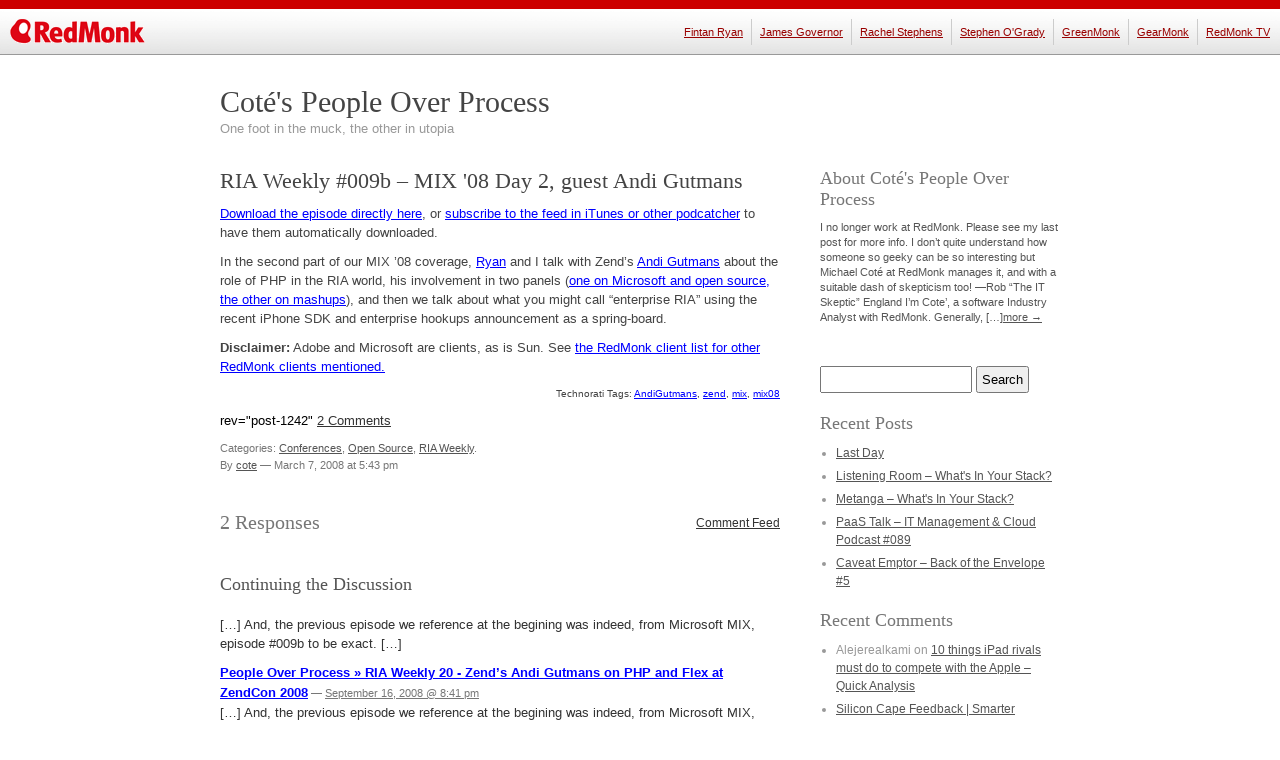

--- FILE ---
content_type: text/html; charset=UTF-8
request_url: https://redmonk.com/cote/2008/03/07/ria-weekly-009b-mix-08-day-2-guest-andi-gutsman/
body_size: 10111
content:
<!DOCTYPE html PUBLIC "-//W3C//DTD XHTML 1.0 Transitional//EN" "http://www.w3.org/TR/xhtml1/DTD/xhtml1-transitional.dtd">
<html xmlns="http://www.w3.org/1999/xhtml" lang="en-US">
<head profile="http://gmpg.org/xfn/11">
	<meta http-equiv="content-type" content="text/html; charset=UTF-8" />

	<title>RIA Weekly #009b &#8211; MIX &#039;08 Day 2, guest Andi Gutmans &#8211; Coté&#039;s People Over Process</title>

	<link rel="alternate" type="application/rss+xml" href="https://redmonk.com/cote/feed/" title="Coté&#039;s People Over Process latest posts" />
	<link rel="alternate" type="application/rss+xml" href="https://redmonk.com/cote/comments/feed/" title="Coté&#039;s People Over Process latest comments" />
	<link rel="pingback" href="https://redmonk.com/cote/xmlrpc.php" />
		<link rel='archives' title='July 2011' href='https://redmonk.com/cote/2011/07/' />
	<link rel='archives' title='June 2011' href='https://redmonk.com/cote/2011/06/' />
	<link rel='archives' title='May 2011' href='https://redmonk.com/cote/2011/05/' />
	<link rel='archives' title='April 2011' href='https://redmonk.com/cote/2011/04/' />
	<link rel='archives' title='March 2011' href='https://redmonk.com/cote/2011/03/' />
	<link rel='archives' title='February 2011' href='https://redmonk.com/cote/2011/02/' />
	<link rel='archives' title='January 2011' href='https://redmonk.com/cote/2011/01/' />
	<link rel='archives' title='December 2010' href='https://redmonk.com/cote/2010/12/' />
	<link rel='archives' title='November 2010' href='https://redmonk.com/cote/2010/11/' />
	<link rel='archives' title='October 2010' href='https://redmonk.com/cote/2010/10/' />
	<link rel='archives' title='September 2010' href='https://redmonk.com/cote/2010/09/' />
	<link rel='archives' title='August 2010' href='https://redmonk.com/cote/2010/08/' />
	<link rel='archives' title='July 2010' href='https://redmonk.com/cote/2010/07/' />
	<link rel='archives' title='June 2010' href='https://redmonk.com/cote/2010/06/' />
	<link rel='archives' title='May 2010' href='https://redmonk.com/cote/2010/05/' />
	<link rel='archives' title='April 2010' href='https://redmonk.com/cote/2010/04/' />
	<link rel='archives' title='March 2010' href='https://redmonk.com/cote/2010/03/' />
	<link rel='archives' title='February 2010' href='https://redmonk.com/cote/2010/02/' />
	<link rel='archives' title='January 2010' href='https://redmonk.com/cote/2010/01/' />
	<link rel='archives' title='December 2009' href='https://redmonk.com/cote/2009/12/' />
	<link rel='archives' title='November 2009' href='https://redmonk.com/cote/2009/11/' />
	<link rel='archives' title='October 2009' href='https://redmonk.com/cote/2009/10/' />
	<link rel='archives' title='September 2009' href='https://redmonk.com/cote/2009/09/' />
	<link rel='archives' title='August 2009' href='https://redmonk.com/cote/2009/08/' />
	<link rel='archives' title='July 2009' href='https://redmonk.com/cote/2009/07/' />
	<link rel='archives' title='June 2009' href='https://redmonk.com/cote/2009/06/' />
	<link rel='archives' title='May 2009' href='https://redmonk.com/cote/2009/05/' />
	<link rel='archives' title='April 2009' href='https://redmonk.com/cote/2009/04/' />
	<link rel='archives' title='March 2009' href='https://redmonk.com/cote/2009/03/' />
	<link rel='archives' title='February 2009' href='https://redmonk.com/cote/2009/02/' />
	<link rel='archives' title='January 2009' href='https://redmonk.com/cote/2009/01/' />
	<link rel='archives' title='December 2008' href='https://redmonk.com/cote/2008/12/' />
	<link rel='archives' title='November 2008' href='https://redmonk.com/cote/2008/11/' />
	<link rel='archives' title='October 2008' href='https://redmonk.com/cote/2008/10/' />
	<link rel='archives' title='September 2008' href='https://redmonk.com/cote/2008/09/' />
	<link rel='archives' title='August 2008' href='https://redmonk.com/cote/2008/08/' />
	<link rel='archives' title='July 2008' href='https://redmonk.com/cote/2008/07/' />
	<link rel='archives' title='June 2008' href='https://redmonk.com/cote/2008/06/' />
	<link rel='archives' title='May 2008' href='https://redmonk.com/cote/2008/05/' />
	<link rel='archives' title='April 2008' href='https://redmonk.com/cote/2008/04/' />
	<link rel='archives' title='March 2008' href='https://redmonk.com/cote/2008/03/' />
	<link rel='archives' title='February 2008' href='https://redmonk.com/cote/2008/02/' />
	<link rel='archives' title='January 2008' href='https://redmonk.com/cote/2008/01/' />
	<link rel='archives' title='December 2007' href='https://redmonk.com/cote/2007/12/' />
	<link rel='archives' title='November 2007' href='https://redmonk.com/cote/2007/11/' />
	<link rel='archives' title='October 2007' href='https://redmonk.com/cote/2007/10/' />
	<link rel='archives' title='September 2007' href='https://redmonk.com/cote/2007/09/' />
	<link rel='archives' title='August 2007' href='https://redmonk.com/cote/2007/08/' />
	<link rel='archives' title='July 2007' href='https://redmonk.com/cote/2007/07/' />
	<link rel='archives' title='June 2007' href='https://redmonk.com/cote/2007/06/' />
	<link rel='archives' title='May 2007' href='https://redmonk.com/cote/2007/05/' />
	<link rel='archives' title='April 2007' href='https://redmonk.com/cote/2007/04/' />
	<link rel='archives' title='March 2007' href='https://redmonk.com/cote/2007/03/' />
	<link rel='archives' title='February 2007' href='https://redmonk.com/cote/2007/02/' />
	<link rel='archives' title='January 2007' href='https://redmonk.com/cote/2007/01/' />
	<link rel='archives' title='December 2006' href='https://redmonk.com/cote/2006/12/' />
	<link rel='archives' title='November 2006' href='https://redmonk.com/cote/2006/11/' />
	<link rel='archives' title='October 2006' href='https://redmonk.com/cote/2006/10/' />
	<link rel='archives' title='September 2006' href='https://redmonk.com/cote/2006/09/' />
	<link rel='archives' title='August 2006' href='https://redmonk.com/cote/2006/08/' />
	<link rel='archives' title='July 2006' href='https://redmonk.com/cote/2006/07/' />
	<link rel='archives' title='June 2006' href='https://redmonk.com/cote/2006/06/' />
	<link rel='archives' title='May 2006' href='https://redmonk.com/cote/2006/05/' />
	<link rel='archives' title='April 2006' href='https://redmonk.com/cote/2006/04/' />
	<link rel='archives' title='March 2006' href='https://redmonk.com/cote/2006/03/' />
	<link rel='archives' title='February 2006' href='https://redmonk.com/cote/2006/02/' />
	
	<link rel="stylesheet" type="text/css" media="screen, print, handheld" href="https://redmonk.com/cote/wp-content/themes/carrington-text/css/carrington-text.css" />

	<!--[if lt IE 7]>
	<style>	#content { margin-left: 20px; margin-right: 20px; } #developer-link a, #footer p#developer-link a:visited { background-image: url(https://redmonk.com/cote/wp-content/themes/carrington-text/img/by-crowd-favorite.png); } </style>
	<![endif]-->
<meta name='robots' content='max-image-preview:large' />
	<style>img:is([sizes="auto" i], [sizes^="auto," i]) { contain-intrinsic-size: 3000px 1500px }</style>
	<link rel="alternate" type="application/rss+xml" title="Coté&#039;s People Over Process &raquo; RIA Weekly #009b &#8211; MIX &#039;08 Day 2, guest Andi Gutmans Comments Feed" href="https://redmonk.com/cote/2008/03/07/ria-weekly-009b-mix-08-day-2-guest-andi-gutsman/feed/" />
<script type="78f8bfe445abf9b2f67fd0c1-text/javascript">
/* <![CDATA[ */
window._wpemojiSettings = {"baseUrl":"https:\/\/s.w.org\/images\/core\/emoji\/16.0.1\/72x72\/","ext":".png","svgUrl":"https:\/\/s.w.org\/images\/core\/emoji\/16.0.1\/svg\/","svgExt":".svg","source":{"concatemoji":"https:\/\/redmonk.com\/cote\/wp-includes\/js\/wp-emoji-release.min.js?ver=6.8.3"}};
/*! This file is auto-generated */
!function(s,n){var o,i,e;function c(e){try{var t={supportTests:e,timestamp:(new Date).valueOf()};sessionStorage.setItem(o,JSON.stringify(t))}catch(e){}}function p(e,t,n){e.clearRect(0,0,e.canvas.width,e.canvas.height),e.fillText(t,0,0);var t=new Uint32Array(e.getImageData(0,0,e.canvas.width,e.canvas.height).data),a=(e.clearRect(0,0,e.canvas.width,e.canvas.height),e.fillText(n,0,0),new Uint32Array(e.getImageData(0,0,e.canvas.width,e.canvas.height).data));return t.every(function(e,t){return e===a[t]})}function u(e,t){e.clearRect(0,0,e.canvas.width,e.canvas.height),e.fillText(t,0,0);for(var n=e.getImageData(16,16,1,1),a=0;a<n.data.length;a++)if(0!==n.data[a])return!1;return!0}function f(e,t,n,a){switch(t){case"flag":return n(e,"\ud83c\udff3\ufe0f\u200d\u26a7\ufe0f","\ud83c\udff3\ufe0f\u200b\u26a7\ufe0f")?!1:!n(e,"\ud83c\udde8\ud83c\uddf6","\ud83c\udde8\u200b\ud83c\uddf6")&&!n(e,"\ud83c\udff4\udb40\udc67\udb40\udc62\udb40\udc65\udb40\udc6e\udb40\udc67\udb40\udc7f","\ud83c\udff4\u200b\udb40\udc67\u200b\udb40\udc62\u200b\udb40\udc65\u200b\udb40\udc6e\u200b\udb40\udc67\u200b\udb40\udc7f");case"emoji":return!a(e,"\ud83e\udedf")}return!1}function g(e,t,n,a){var r="undefined"!=typeof WorkerGlobalScope&&self instanceof WorkerGlobalScope?new OffscreenCanvas(300,150):s.createElement("canvas"),o=r.getContext("2d",{willReadFrequently:!0}),i=(o.textBaseline="top",o.font="600 32px Arial",{});return e.forEach(function(e){i[e]=t(o,e,n,a)}),i}function t(e){var t=s.createElement("script");t.src=e,t.defer=!0,s.head.appendChild(t)}"undefined"!=typeof Promise&&(o="wpEmojiSettingsSupports",i=["flag","emoji"],n.supports={everything:!0,everythingExceptFlag:!0},e=new Promise(function(e){s.addEventListener("DOMContentLoaded",e,{once:!0})}),new Promise(function(t){var n=function(){try{var e=JSON.parse(sessionStorage.getItem(o));if("object"==typeof e&&"number"==typeof e.timestamp&&(new Date).valueOf()<e.timestamp+604800&&"object"==typeof e.supportTests)return e.supportTests}catch(e){}return null}();if(!n){if("undefined"!=typeof Worker&&"undefined"!=typeof OffscreenCanvas&&"undefined"!=typeof URL&&URL.createObjectURL&&"undefined"!=typeof Blob)try{var e="postMessage("+g.toString()+"("+[JSON.stringify(i),f.toString(),p.toString(),u.toString()].join(",")+"));",a=new Blob([e],{type:"text/javascript"}),r=new Worker(URL.createObjectURL(a),{name:"wpTestEmojiSupports"});return void(r.onmessage=function(e){c(n=e.data),r.terminate(),t(n)})}catch(e){}c(n=g(i,f,p,u))}t(n)}).then(function(e){for(var t in e)n.supports[t]=e[t],n.supports.everything=n.supports.everything&&n.supports[t],"flag"!==t&&(n.supports.everythingExceptFlag=n.supports.everythingExceptFlag&&n.supports[t]);n.supports.everythingExceptFlag=n.supports.everythingExceptFlag&&!n.supports.flag,n.DOMReady=!1,n.readyCallback=function(){n.DOMReady=!0}}).then(function(){return e}).then(function(){var e;n.supports.everything||(n.readyCallback(),(e=n.source||{}).concatemoji?t(e.concatemoji):e.wpemoji&&e.twemoji&&(t(e.twemoji),t(e.wpemoji)))}))}((window,document),window._wpemojiSettings);
/* ]]> */
</script>
<style id='wp-emoji-styles-inline-css' type='text/css'>

	img.wp-smiley, img.emoji {
		display: inline !important;
		border: none !important;
		box-shadow: none !important;
		height: 1em !important;
		width: 1em !important;
		margin: 0 0.07em !important;
		vertical-align: -0.1em !important;
		background: none !important;
		padding: 0 !important;
	}
</style>
<link rel='stylesheet' id='wp-block-library-css' href='https://redmonk.com/cote/wp-includes/css/dist/block-library/style.min.css?ver=6.8.3' type='text/css' media='all' />
<style id='classic-theme-styles-inline-css' type='text/css'>
/*! This file is auto-generated */
.wp-block-button__link{color:#fff;background-color:#32373c;border-radius:9999px;box-shadow:none;text-decoration:none;padding:calc(.667em + 2px) calc(1.333em + 2px);font-size:1.125em}.wp-block-file__button{background:#32373c;color:#fff;text-decoration:none}
</style>
<style id='global-styles-inline-css' type='text/css'>
:root{--wp--preset--aspect-ratio--square: 1;--wp--preset--aspect-ratio--4-3: 4/3;--wp--preset--aspect-ratio--3-4: 3/4;--wp--preset--aspect-ratio--3-2: 3/2;--wp--preset--aspect-ratio--2-3: 2/3;--wp--preset--aspect-ratio--16-9: 16/9;--wp--preset--aspect-ratio--9-16: 9/16;--wp--preset--color--black: #000000;--wp--preset--color--cyan-bluish-gray: #abb8c3;--wp--preset--color--white: #ffffff;--wp--preset--color--pale-pink: #f78da7;--wp--preset--color--vivid-red: #cf2e2e;--wp--preset--color--luminous-vivid-orange: #ff6900;--wp--preset--color--luminous-vivid-amber: #fcb900;--wp--preset--color--light-green-cyan: #7bdcb5;--wp--preset--color--vivid-green-cyan: #00d084;--wp--preset--color--pale-cyan-blue: #8ed1fc;--wp--preset--color--vivid-cyan-blue: #0693e3;--wp--preset--color--vivid-purple: #9b51e0;--wp--preset--gradient--vivid-cyan-blue-to-vivid-purple: linear-gradient(135deg,rgba(6,147,227,1) 0%,rgb(155,81,224) 100%);--wp--preset--gradient--light-green-cyan-to-vivid-green-cyan: linear-gradient(135deg,rgb(122,220,180) 0%,rgb(0,208,130) 100%);--wp--preset--gradient--luminous-vivid-amber-to-luminous-vivid-orange: linear-gradient(135deg,rgba(252,185,0,1) 0%,rgba(255,105,0,1) 100%);--wp--preset--gradient--luminous-vivid-orange-to-vivid-red: linear-gradient(135deg,rgba(255,105,0,1) 0%,rgb(207,46,46) 100%);--wp--preset--gradient--very-light-gray-to-cyan-bluish-gray: linear-gradient(135deg,rgb(238,238,238) 0%,rgb(169,184,195) 100%);--wp--preset--gradient--cool-to-warm-spectrum: linear-gradient(135deg,rgb(74,234,220) 0%,rgb(151,120,209) 20%,rgb(207,42,186) 40%,rgb(238,44,130) 60%,rgb(251,105,98) 80%,rgb(254,248,76) 100%);--wp--preset--gradient--blush-light-purple: linear-gradient(135deg,rgb(255,206,236) 0%,rgb(152,150,240) 100%);--wp--preset--gradient--blush-bordeaux: linear-gradient(135deg,rgb(254,205,165) 0%,rgb(254,45,45) 50%,rgb(107,0,62) 100%);--wp--preset--gradient--luminous-dusk: linear-gradient(135deg,rgb(255,203,112) 0%,rgb(199,81,192) 50%,rgb(65,88,208) 100%);--wp--preset--gradient--pale-ocean: linear-gradient(135deg,rgb(255,245,203) 0%,rgb(182,227,212) 50%,rgb(51,167,181) 100%);--wp--preset--gradient--electric-grass: linear-gradient(135deg,rgb(202,248,128) 0%,rgb(113,206,126) 100%);--wp--preset--gradient--midnight: linear-gradient(135deg,rgb(2,3,129) 0%,rgb(40,116,252) 100%);--wp--preset--font-size--small: 13px;--wp--preset--font-size--medium: 20px;--wp--preset--font-size--large: 36px;--wp--preset--font-size--x-large: 42px;--wp--preset--spacing--20: 0.44rem;--wp--preset--spacing--30: 0.67rem;--wp--preset--spacing--40: 1rem;--wp--preset--spacing--50: 1.5rem;--wp--preset--spacing--60: 2.25rem;--wp--preset--spacing--70: 3.38rem;--wp--preset--spacing--80: 5.06rem;--wp--preset--shadow--natural: 6px 6px 9px rgba(0, 0, 0, 0.2);--wp--preset--shadow--deep: 12px 12px 50px rgba(0, 0, 0, 0.4);--wp--preset--shadow--sharp: 6px 6px 0px rgba(0, 0, 0, 0.2);--wp--preset--shadow--outlined: 6px 6px 0px -3px rgba(255, 255, 255, 1), 6px 6px rgba(0, 0, 0, 1);--wp--preset--shadow--crisp: 6px 6px 0px rgba(0, 0, 0, 1);}:where(.is-layout-flex){gap: 0.5em;}:where(.is-layout-grid){gap: 0.5em;}body .is-layout-flex{display: flex;}.is-layout-flex{flex-wrap: wrap;align-items: center;}.is-layout-flex > :is(*, div){margin: 0;}body .is-layout-grid{display: grid;}.is-layout-grid > :is(*, div){margin: 0;}:where(.wp-block-columns.is-layout-flex){gap: 2em;}:where(.wp-block-columns.is-layout-grid){gap: 2em;}:where(.wp-block-post-template.is-layout-flex){gap: 1.25em;}:where(.wp-block-post-template.is-layout-grid){gap: 1.25em;}.has-black-color{color: var(--wp--preset--color--black) !important;}.has-cyan-bluish-gray-color{color: var(--wp--preset--color--cyan-bluish-gray) !important;}.has-white-color{color: var(--wp--preset--color--white) !important;}.has-pale-pink-color{color: var(--wp--preset--color--pale-pink) !important;}.has-vivid-red-color{color: var(--wp--preset--color--vivid-red) !important;}.has-luminous-vivid-orange-color{color: var(--wp--preset--color--luminous-vivid-orange) !important;}.has-luminous-vivid-amber-color{color: var(--wp--preset--color--luminous-vivid-amber) !important;}.has-light-green-cyan-color{color: var(--wp--preset--color--light-green-cyan) !important;}.has-vivid-green-cyan-color{color: var(--wp--preset--color--vivid-green-cyan) !important;}.has-pale-cyan-blue-color{color: var(--wp--preset--color--pale-cyan-blue) !important;}.has-vivid-cyan-blue-color{color: var(--wp--preset--color--vivid-cyan-blue) !important;}.has-vivid-purple-color{color: var(--wp--preset--color--vivid-purple) !important;}.has-black-background-color{background-color: var(--wp--preset--color--black) !important;}.has-cyan-bluish-gray-background-color{background-color: var(--wp--preset--color--cyan-bluish-gray) !important;}.has-white-background-color{background-color: var(--wp--preset--color--white) !important;}.has-pale-pink-background-color{background-color: var(--wp--preset--color--pale-pink) !important;}.has-vivid-red-background-color{background-color: var(--wp--preset--color--vivid-red) !important;}.has-luminous-vivid-orange-background-color{background-color: var(--wp--preset--color--luminous-vivid-orange) !important;}.has-luminous-vivid-amber-background-color{background-color: var(--wp--preset--color--luminous-vivid-amber) !important;}.has-light-green-cyan-background-color{background-color: var(--wp--preset--color--light-green-cyan) !important;}.has-vivid-green-cyan-background-color{background-color: var(--wp--preset--color--vivid-green-cyan) !important;}.has-pale-cyan-blue-background-color{background-color: var(--wp--preset--color--pale-cyan-blue) !important;}.has-vivid-cyan-blue-background-color{background-color: var(--wp--preset--color--vivid-cyan-blue) !important;}.has-vivid-purple-background-color{background-color: var(--wp--preset--color--vivid-purple) !important;}.has-black-border-color{border-color: var(--wp--preset--color--black) !important;}.has-cyan-bluish-gray-border-color{border-color: var(--wp--preset--color--cyan-bluish-gray) !important;}.has-white-border-color{border-color: var(--wp--preset--color--white) !important;}.has-pale-pink-border-color{border-color: var(--wp--preset--color--pale-pink) !important;}.has-vivid-red-border-color{border-color: var(--wp--preset--color--vivid-red) !important;}.has-luminous-vivid-orange-border-color{border-color: var(--wp--preset--color--luminous-vivid-orange) !important;}.has-luminous-vivid-amber-border-color{border-color: var(--wp--preset--color--luminous-vivid-amber) !important;}.has-light-green-cyan-border-color{border-color: var(--wp--preset--color--light-green-cyan) !important;}.has-vivid-green-cyan-border-color{border-color: var(--wp--preset--color--vivid-green-cyan) !important;}.has-pale-cyan-blue-border-color{border-color: var(--wp--preset--color--pale-cyan-blue) !important;}.has-vivid-cyan-blue-border-color{border-color: var(--wp--preset--color--vivid-cyan-blue) !important;}.has-vivid-purple-border-color{border-color: var(--wp--preset--color--vivid-purple) !important;}.has-vivid-cyan-blue-to-vivid-purple-gradient-background{background: var(--wp--preset--gradient--vivid-cyan-blue-to-vivid-purple) !important;}.has-light-green-cyan-to-vivid-green-cyan-gradient-background{background: var(--wp--preset--gradient--light-green-cyan-to-vivid-green-cyan) !important;}.has-luminous-vivid-amber-to-luminous-vivid-orange-gradient-background{background: var(--wp--preset--gradient--luminous-vivid-amber-to-luminous-vivid-orange) !important;}.has-luminous-vivid-orange-to-vivid-red-gradient-background{background: var(--wp--preset--gradient--luminous-vivid-orange-to-vivid-red) !important;}.has-very-light-gray-to-cyan-bluish-gray-gradient-background{background: var(--wp--preset--gradient--very-light-gray-to-cyan-bluish-gray) !important;}.has-cool-to-warm-spectrum-gradient-background{background: var(--wp--preset--gradient--cool-to-warm-spectrum) !important;}.has-blush-light-purple-gradient-background{background: var(--wp--preset--gradient--blush-light-purple) !important;}.has-blush-bordeaux-gradient-background{background: var(--wp--preset--gradient--blush-bordeaux) !important;}.has-luminous-dusk-gradient-background{background: var(--wp--preset--gradient--luminous-dusk) !important;}.has-pale-ocean-gradient-background{background: var(--wp--preset--gradient--pale-ocean) !important;}.has-electric-grass-gradient-background{background: var(--wp--preset--gradient--electric-grass) !important;}.has-midnight-gradient-background{background: var(--wp--preset--gradient--midnight) !important;}.has-small-font-size{font-size: var(--wp--preset--font-size--small) !important;}.has-medium-font-size{font-size: var(--wp--preset--font-size--medium) !important;}.has-large-font-size{font-size: var(--wp--preset--font-size--large) !important;}.has-x-large-font-size{font-size: var(--wp--preset--font-size--x-large) !important;}
:where(.wp-block-post-template.is-layout-flex){gap: 1.25em;}:where(.wp-block-post-template.is-layout-grid){gap: 1.25em;}
:where(.wp-block-columns.is-layout-flex){gap: 2em;}:where(.wp-block-columns.is-layout-grid){gap: 2em;}
:root :where(.wp-block-pullquote){font-size: 1.5em;line-height: 1.6;}
</style>
<script type="78f8bfe445abf9b2f67fd0c1-text/javascript" src="https://redmonk.com/cote/wp-includes/js/jquery/jquery.min.js?ver=3.7.1" id="jquery-core-js"></script>
<script type="78f8bfe445abf9b2f67fd0c1-text/javascript" src="https://redmonk.com/cote/wp-includes/js/jquery/jquery-migrate.min.js?ver=3.4.1" id="jquery-migrate-js"></script>
<script type="78f8bfe445abf9b2f67fd0c1-text/javascript" src="https://redmonk.com/cote/wp-content/themes/carrington-text/js/carrington-text.js?ver=1.0" id="carrington-text-js"></script>
<script type="78f8bfe445abf9b2f67fd0c1-text/javascript" src="https://redmonk.com/cote/wp-content/themes/carrington-text/carrington-core/lightbox/thickbox.js?ver=1.0" id="cfct_thickbox-js"></script>
<link rel="https://api.w.org/" href="https://redmonk.com/cote/wp-json/" /><link rel="alternate" title="JSON" type="application/json" href="https://redmonk.com/cote/wp-json/wp/v2/posts/1242" /><link rel="EditURI" type="application/rsd+xml" title="RSD" href="https://redmonk.com/cote/xmlrpc.php?rsd" />
<link rel="canonical" href="https://redmonk.com/cote/2008/03/07/ria-weekly-009b-mix-08-day-2-guest-andi-gutsman/" />
<link rel='shortlink' href='https://redmonk.com/cote/?p=1242' />
<link rel="alternate" title="oEmbed (JSON)" type="application/json+oembed" href="https://redmonk.com/cote/wp-json/oembed/1.0/embed?url=https%3A%2F%2Fredmonk.com%2Fcote%2F2008%2F03%2F07%2Fria-weekly-009b-mix-08-day-2-guest-andi-gutsman%2F" />
<link rel="alternate" title="oEmbed (XML)" type="text/xml+oembed" href="https://redmonk.com/cote/wp-json/oembed/1.0/embed?url=https%3A%2F%2Fredmonk.com%2Fcote%2F2008%2F03%2F07%2Fria-weekly-009b-mix-08-day-2-guest-andi-gutsman%2F&#038;format=xml" />

<link rel="stylesheet" type="text/css" media="screen" href="https://redmonk.com/cote/wp-content/themes/carrington-text/carrington-core/lightbox/css/thickbox.css" />
		
<script type="78f8bfe445abf9b2f67fd0c1-text/javascript">
var CFCT_URL = "https://redmonk.com/cote";
var CFCT_AJAX_LOAD = true;
</script>
	
<script type="78f8bfe445abf9b2f67fd0c1-text/javascript">
tb_pathToImage = "https://redmonk.com/cote/wp-content/themes/carrington-text/carrington-core/lightbox/img/loadingAnimation.gif";
jQuery(function($) {
	$("a.thickbox").each(function() {
		var url = $(this).attr("rel");
		var post_id = $(this).parents("div.post").attr("id");
		$(this).attr("href", url).attr("rel", post_id);
	});
});
</script>
		<style type="text/css">.recentcomments a{display:inline !important;padding:0 !important;margin:0 !important;}</style><meta name="google-site-verification"
content="C0VjHth-TTXQqsp9mXpZrof50UtClaLG8NwHv4tG3yI" />



<meta name="readability-verification" 
content="SdNjUS97AkNhpy5ypEKZQw7pcrtaHKXqn5vjsBAz"/>

</head>

<body>

<div id="redmonk_header">
	<div>
		<h4>Blogs</h4>
		<ul>

			<li><a href="https://redmonk.com/fryan/" title="Charting Graphs">Fintan Ryan</a></li>
	
			<li><a href="https://redmonk.com/jgovernor/" title="MonkChips">James Governor</a></li>
	
			<li><a href="https://redmonk.com/rstephens/" title="ALT + E S V">Rachel Stephens</a></li>
	
			<li><a href="https://redmonk.com/sogrady/" title="tecosystems">Stephen O'Grady</a></li>
	
			<li><a href="https://redmonk.com/greenmonk/" title="Green from the roots up, Sustainable from the top down">GreenMonk</a></li>
	
			<li><a href="https://redmonk.com/gearmonk/" title="All the gear that is fit to review">GearMonk</a></li>
	
			<li class="last"><a href="https://redmonk.com/tv/" title="Interviews, Screencasts and more">RedMonk TV</a></li>
			</ul>
	</div>
	<h5><a href="https://redmonk.com"><span>RedMonk</span></a></h5>
</div>

<div id="page">
	<p id="top"><a id="to-content" href="#content">Skip to content</a></p>
	<div id="header">
		<strong id="blog-title"><a href="https://redmonk.com/cote/" title="Home" rel="home">Coté&#039;s People Over Process</a></strong>
		<p id="blog-description">One foot in the muck, the other in utopia</p>
	</div><!-- #header -->

<div id="content">

<div id="post-content-1242" class="hentry full post-1242 post type-post status-publish format-standard category-conferences category-open-source category-ria-weekly">
	<h1 class="entry-title full-title"><a href="https://redmonk.com/cote/2008/03/07/ria-weekly-009b-mix-08-day-2-guest-andi-gutsman/" title="Permanent link to RIA Weekly #009b &#8211; MIX &#039;08 Day 2, guest Andi Gutmans" rel="bookmark" rev="post-1242">RIA Weekly #009b &#8211; MIX &#039;08 Day 2, guest Andi Gutmans</a></h1>
	<div class="entry-content full-content">
<p><a href="http://media.libsyn.com/media/redmonk/riaweekly009b.mp3">Download the episode directly here</a>, or <a href="http://feeds.feedburner.com/riaweekly">subscribe to the feed in iTunes or other podcatcher</a> to have them automatically downloaded.</p>
<p>In the second part of our MIX &#8217;08 coverage, <a href="http://blogs.zdnet.com/Stewart/">Ryan</a> and I talk with Zend&#8217;s <a href="https://andigutmans.blogspot.com/">Andi Gutmans</a> about the role of PHP in the RIA world, his involvement in two panels (<a href="http://www.infoworld.com/cgi-bin/redirect?source=rss&amp;url=http://www.infoworld.com/article/08/03/06/ms-open_1.html">one on Microsoft and open source, the other on mashups</a>), and then we talk about what you might call &#8220;enterprise RIA&#8221; using the recent iPhone SDK and enterprise hookups announcement as a spring-board.</p>
<p><b>Disclaimer:</b> Adobe and Microsoft are clients, as is Sun. See <a href="http://www.redmonk.com/clients/">the RedMonk client list for other RedMonk clients mentioned.</a></p>
<p><!-- technorati tags start --></p>
<p style="text-align:right;font-size:10px">Technorati Tags: <a href="http://www.technorati.com/tag/AndiGutmans" rel="tag">AndiGutmans</a>, <a href="http://www.technorati.com/tag/zend" rel="tag">zend</a>, <a href="http://www.technorati.com/tag/mix" rel="tag">mix</a>, <a href="http://www.technorati.com/tag/mix08" rel="tag">mix08</a></p>
<p><!-- technorati tags end --></p>
		<div class="clear"></div>
	</div><!--/entry-content-->
	<div class="clear"></div>
	<p class="comments-link"> rev="post-1242" <a href="https://redmonk.com/cote/2008/03/07/ria-weekly-009b-mix-08-day-2-guest-andi-gutsman/#comments">2 Comments</a></p>
	<div id="post-comments-1242-target"></div>
	<p class="filed categories">Categories: <a href="https://redmonk.com/cote/category/conferences/" rel="category tag">Conferences</a>, <a href="https://redmonk.com/cote/category/open-source/" rel="category tag">Open Source</a>, <a href="https://redmonk.com/cote/category/podcasts/ria-weekly/" rel="category tag">RIA Weekly</a>.</p>
		<!--/filed-->
	<div class="by-line">
				<address class="author vcard full-author">
			<span class="by">By</span> <a class="url fn" href="https://redmonk.com/cote/author/cote/" title="View all posts by cote">cote</a>		</address>
		&mdash;
		<span class="date full-date">March 7, 2008 at 5:43 pm</span>
	</div><!--/by-line-->
</div><!-- .post -->
<a class="feed comment-feed" rel="alternate" href="https://redmonk.com/cote/2008/03/07/ria-weekly-009b-mix-08-day-2-guest-andi-gutsman/feed/">Comment Feed</a>
<h2 class="h1 comments-title">2 Responses</h2>


<h3 class="pings">Continuing the Discussion</h3>

<ol class="comments pings">
	<li>
<div id="comment-2157" class="pingback even thread-even depth-1 hentry">
	<div class="entry-content comment-content">
<p>[&#8230;] And, the previous episode we reference at the begining was indeed, from Microsoft MIX, episode #009b to be exact. [&#8230;]</p>
	</div><!--.entry-content-->
	<div class="clear"></div>
	<div class="meta">

<span class="author"><a href="http://www.redmonk.com/cote/2008/09/16/riaweekly20/" class="url" rel="ugc external nofollow">People Over Process &raquo; RIA Weekly 20 - Zend&#8217;s Andi Gutmans on PHP and Flex at ZendCon 2008</a></span> &mdash; <a href="https://redmonk.com/cote/2008/03/07/ria-weekly-009b-mix-08-day-2-guest-andi-gutsman/#comment-2157">September 16, 2008 @ 8:41 pm</a>	</div>
</div>	</li>
	<li>
<div id="comment-2158" class="pingback odd alt thread-odd thread-alt depth-1 hentry">
	<div class="entry-content comment-content">
<p>[&#8230;] And, the previous episode we reference at the begining was indeed, from Microsoft MIX, episode #009b to be exact. [&#8230;]</p>
	</div><!--.entry-content-->
	<div class="clear"></div>
	<div class="meta">

<span class="author"><a href="https://redmonk.com/riaweekly/2008/09/16/episode020/" class="url" rel="ugc">RIA Weekly &raquo; RIA Weekly 20 - Zend&#8217;s Andi Gutmans on PHP and Flex at ZendCon 2008</a></span> &mdash; <a href="https://redmonk.com/cote/2008/03/07/ria-weekly-009b-mix-08-day-2-guest-andi-gutsman/#comment-2158">September 23, 2008 @ 10:32 am</a>	</div>
</div>	</li>
</ol>
	<div class="pagination pagination-single">
		<span class="next"><a href="https://redmonk.com/cote/2008/03/08/links-for-2008-03-08/" rel="next">links for 2008-03-08</a> &raquo;</span>
		<span class="previous">&laquo; <a href="https://redmonk.com/cote/2008/03/07/ria-weekly-special-001-adobe-enage-2008-sprout-builder-and-flex-at-bea/" rel="prev">RIA Weekly Special 001 &#8211; Adobe Enage 2008: Sprout Builder and Flex at BEA</a></span>
	</div>

</div>


<div id="sidebar">
	<div id="carrington-about" class="widget">
		<div class="about">
			<h2 class="title">About Coté&#039;s People Over Process</h2>
I no longer work at RedMonk. Please see my last post for more info. I don&#8217;t quite understand how someone so geeky can be so interesting but Michael Cot&eacute; at RedMonk manages it, and with a suitable dash of skepticism too! &#8212;Rob &#8220;The IT Skeptic&#8221; England I&#8217;m Cote&#8217;, a software Industry Analyst with RedMonk. Generally, [&hellip;]<a class="more" href="https://redmonk.com/cote/about/">more &rarr;</a>		</div>
	</div><!--.widget-->
	<hr class="divider" />
	<div id="primary-sidebar">
<div id="search-2" class="widget widget_search"><form role="search" method="get" id="searchform" class="searchform" action="https://redmonk.com/cote/">
				<div>
					<label class="screen-reader-text" for="s">Search for:</label>
					<input type="text" value="" name="s" id="s" />
					<input type="submit" id="searchsubmit" value="Search" />
				</div>
			</form><div class="clear"></div></div>
		<div id="recent-posts-2" class="widget widget_recent_entries">
		<h2 class="widget-title">Recent Posts</h2>
		<ul>
											<li>
					<a href="https://redmonk.com/cote/2011/07/29/last-day/">Last Day</a>
									</li>
											<li>
					<a href="https://redmonk.com/cote/2011/07/28/listening-room-whats-in-your-stack/">Listening Room &#8211; What&#039;s In Your Stack?</a>
									</li>
											<li>
					<a href="https://redmonk.com/cote/2011/07/28/metanga-whats-in-your-stack/">Metanga &#8211; What&#039;s In Your Stack?</a>
									</li>
											<li>
					<a href="https://redmonk.com/cote/2011/07/27/paas-talk-it-management-cloud-podcast/">PaaS Talk &#8211; IT Management &amp; Cloud Podcast #089</a>
									</li>
											<li>
					<a href="https://redmonk.com/cote/2011/07/25/caveat-emptor-back-of-the-envelope-5/">Caveat Emptor &#8211; Back of the Envelope #5</a>
									</li>
					</ul>

		<div class="clear"></div></div><div id="recent-comments-2" class="widget widget_recent_comments"><h2 class="widget-title">Recent Comments</h2><ul id="recentcomments"><li class="recentcomments"><span class="comment-author-link">Alejerealkami</span> on <a href="https://redmonk.com/cote/2011/02/09/10-things-ipad-rivals-must-do-to-compete-with-the-apple-quick-analysis/#comment-3782">10 things iPad rivals must do to compete with the Apple &#8211; Quick Analysis</a></li><li class="recentcomments"><span class="comment-author-link"><a href="http://www.smartermessaging.com/2012/05/24/silicon-cape-feedback/" class="url" rel="ugc external nofollow">Silicon Cape Feedback | Smarter Messaging [Mike Jones, SA]</a></span> on <a href="https://redmonk.com/cote/2010/09/08/softwaredevelopertypes/#comment-3616">Know your developer type</a></li><li class="recentcomments"><span class="comment-author-link"><a href="http://www.biogamergirl.com/" class="url" rel="ugc external nofollow">James Lafarga</a></span> on <a href="https://redmonk.com/cote/2008/04/07/links-for-2008-04-07/#comment-2217">links for 2008-04-07</a></li><li class="recentcomments"><span class="comment-author-link"><a href="http://stormulrich127.bravejournal.com/entry/91046" class="url" rel="ugc external nofollow">file chapter 11 bankruptcy california</a></span> on <a href="https://redmonk.com/cote/2010/06/11/links-for-june-7th-through-june-11th/#comment-3490">Links for June 7th through June 11th</a></li><li class="recentcomments"><span class="comment-author-link"><a href="http://www.commentspeople.com" class="url" rel="ugc external nofollow">gursewak</a></span> on <a href="https://redmonk.com/cote/2008/08/05/zembly-demo/#comment-2570">zembly.com Demo &#8211; Facebook Applications, iPhone Integration, and Social Programming</a></li></ul><div class="clear"></div></div><div id="archives-2" class="widget widget_archive"><h2 class="widget-title">Archives</h2>
			<ul>
					<li><a href='https://redmonk.com/cote/2011/07/'>July 2011</a></li>
	<li><a href='https://redmonk.com/cote/2011/06/'>June 2011</a></li>
	<li><a href='https://redmonk.com/cote/2011/05/'>May 2011</a></li>
	<li><a href='https://redmonk.com/cote/2011/04/'>April 2011</a></li>
	<li><a href='https://redmonk.com/cote/2011/03/'>March 2011</a></li>
	<li><a href='https://redmonk.com/cote/2011/02/'>February 2011</a></li>
	<li><a href='https://redmonk.com/cote/2011/01/'>January 2011</a></li>
	<li><a href='https://redmonk.com/cote/2010/12/'>December 2010</a></li>
	<li><a href='https://redmonk.com/cote/2010/11/'>November 2010</a></li>
	<li><a href='https://redmonk.com/cote/2010/10/'>October 2010</a></li>
	<li><a href='https://redmonk.com/cote/2010/09/'>September 2010</a></li>
	<li><a href='https://redmonk.com/cote/2010/08/'>August 2010</a></li>
	<li><a href='https://redmonk.com/cote/2010/07/'>July 2010</a></li>
	<li><a href='https://redmonk.com/cote/2010/06/'>June 2010</a></li>
	<li><a href='https://redmonk.com/cote/2010/05/'>May 2010</a></li>
	<li><a href='https://redmonk.com/cote/2010/04/'>April 2010</a></li>
	<li><a href='https://redmonk.com/cote/2010/03/'>March 2010</a></li>
	<li><a href='https://redmonk.com/cote/2010/02/'>February 2010</a></li>
	<li><a href='https://redmonk.com/cote/2010/01/'>January 2010</a></li>
	<li><a href='https://redmonk.com/cote/2009/12/'>December 2009</a></li>
	<li><a href='https://redmonk.com/cote/2009/11/'>November 2009</a></li>
	<li><a href='https://redmonk.com/cote/2009/10/'>October 2009</a></li>
	<li><a href='https://redmonk.com/cote/2009/09/'>September 2009</a></li>
	<li><a href='https://redmonk.com/cote/2009/08/'>August 2009</a></li>
	<li><a href='https://redmonk.com/cote/2009/07/'>July 2009</a></li>
	<li><a href='https://redmonk.com/cote/2009/06/'>June 2009</a></li>
	<li><a href='https://redmonk.com/cote/2009/05/'>May 2009</a></li>
	<li><a href='https://redmonk.com/cote/2009/04/'>April 2009</a></li>
	<li><a href='https://redmonk.com/cote/2009/03/'>March 2009</a></li>
	<li><a href='https://redmonk.com/cote/2009/02/'>February 2009</a></li>
	<li><a href='https://redmonk.com/cote/2009/01/'>January 2009</a></li>
	<li><a href='https://redmonk.com/cote/2008/12/'>December 2008</a></li>
	<li><a href='https://redmonk.com/cote/2008/11/'>November 2008</a></li>
	<li><a href='https://redmonk.com/cote/2008/10/'>October 2008</a></li>
	<li><a href='https://redmonk.com/cote/2008/09/'>September 2008</a></li>
	<li><a href='https://redmonk.com/cote/2008/08/'>August 2008</a></li>
	<li><a href='https://redmonk.com/cote/2008/07/'>July 2008</a></li>
	<li><a href='https://redmonk.com/cote/2008/06/'>June 2008</a></li>
	<li><a href='https://redmonk.com/cote/2008/05/'>May 2008</a></li>
	<li><a href='https://redmonk.com/cote/2008/04/'>April 2008</a></li>
	<li><a href='https://redmonk.com/cote/2008/03/'>March 2008</a></li>
	<li><a href='https://redmonk.com/cote/2008/02/'>February 2008</a></li>
	<li><a href='https://redmonk.com/cote/2008/01/'>January 2008</a></li>
	<li><a href='https://redmonk.com/cote/2007/12/'>December 2007</a></li>
	<li><a href='https://redmonk.com/cote/2007/11/'>November 2007</a></li>
	<li><a href='https://redmonk.com/cote/2007/10/'>October 2007</a></li>
	<li><a href='https://redmonk.com/cote/2007/09/'>September 2007</a></li>
	<li><a href='https://redmonk.com/cote/2007/08/'>August 2007</a></li>
	<li><a href='https://redmonk.com/cote/2007/07/'>July 2007</a></li>
	<li><a href='https://redmonk.com/cote/2007/06/'>June 2007</a></li>
	<li><a href='https://redmonk.com/cote/2007/05/'>May 2007</a></li>
	<li><a href='https://redmonk.com/cote/2007/04/'>April 2007</a></li>
	<li><a href='https://redmonk.com/cote/2007/03/'>March 2007</a></li>
	<li><a href='https://redmonk.com/cote/2007/02/'>February 2007</a></li>
	<li><a href='https://redmonk.com/cote/2007/01/'>January 2007</a></li>
	<li><a href='https://redmonk.com/cote/2006/12/'>December 2006</a></li>
	<li><a href='https://redmonk.com/cote/2006/11/'>November 2006</a></li>
	<li><a href='https://redmonk.com/cote/2006/10/'>October 2006</a></li>
	<li><a href='https://redmonk.com/cote/2006/09/'>September 2006</a></li>
	<li><a href='https://redmonk.com/cote/2006/08/'>August 2006</a></li>
	<li><a href='https://redmonk.com/cote/2006/07/'>July 2006</a></li>
	<li><a href='https://redmonk.com/cote/2006/06/'>June 2006</a></li>
	<li><a href='https://redmonk.com/cote/2006/05/'>May 2006</a></li>
	<li><a href='https://redmonk.com/cote/2006/04/'>April 2006</a></li>
	<li><a href='https://redmonk.com/cote/2006/03/'>March 2006</a></li>
	<li><a href='https://redmonk.com/cote/2006/02/'>February 2006</a></li>
			</ul>

			<div class="clear"></div></div><div id="categories-2" class="widget widget_categories"><h2 class="widget-title">Categories</h2>
			<ul>
					<li class="cat-item cat-item-3"><a href="https://redmonk.com/cote/category/agile/">Agile</a>
</li>
	<li class="cat-item cat-item-39"><a href="https://redmonk.com/cote/category/podcasts/austintech/">Austin Tech Scene</a>
</li>
	<li class="cat-item cat-item-40"><a href="https://redmonk.com/cote/category/podcasts/back-of-the-envelope/">Back of the Envelope</a>
</li>
	<li class="cat-item cat-item-4"><a href="https://redmonk.com/cote/category/blogs/">Blogs</a>
</li>
	<li class="cat-item cat-item-41"><a href="https://redmonk.com/cote/category/reviews-2/book-reviews/">Book Reviews</a>
</li>
	<li class="cat-item cat-item-5"><a href="https://redmonk.com/cote/category/briefings/">Brief Notes</a>
</li>
	<li class="cat-item cat-item-6"><a href="https://redmonk.com/cote/category/cloud/">Cloud</a>
</li>
	<li class="cat-item cat-item-7"><a href="https://redmonk.com/cote/category/collaborative/">Collaborative</a>
</li>
	<li class="cat-item cat-item-8"><a href="https://redmonk.com/cote/category/community/">Community</a>
</li>
	<li class="cat-item cat-item-9"><a href="https://redmonk.com/cote/category/companies/">Companies</a>
</li>
	<li class="cat-item cat-item-10"><a href="https://redmonk.com/cote/category/compliance/">Compliance</a>
</li>
	<li class="cat-item cat-item-11"><a href="https://redmonk.com/cote/category/conferences/">Conferences</a>
</li>
	<li class="cat-item cat-item-42"><a href="https://redmonk.com/cote/category/podcasts/debriefing/">Debriefing</a>
</li>
	<li class="cat-item cat-item-43"><a href="https://redmonk.com/cote/category/programming/development-tools/">Development Tools</a>
</li>
	<li class="cat-item cat-item-12"><a href="https://redmonk.com/cote/category/enterprise-software/">Enterprise Software</a>
</li>
	<li class="cat-item cat-item-13"><a href="https://redmonk.com/cote/category/ideas/">Ideas</a>
</li>
	<li class="cat-item cat-item-14"><a href="https://redmonk.com/cote/category/identity/">Identity</a>
</li>
	<li class="cat-item cat-item-44"><a href="https://redmonk.com/cote/category/podcasts/itmanagementguys/">IT Management Podcast</a>
</li>
	<li class="cat-item cat-item-15"><a href="https://redmonk.com/cote/category/java/">Java</a>
</li>
	<li class="cat-item cat-item-16"><a href="https://redmonk.com/cote/category/links/">Links</a>
</li>
	<li class="cat-item cat-item-45"><a href="https://redmonk.com/cote/category/podcasts/makeall/">make all</a>
</li>
	<li class="cat-item cat-item-17"><a href="https://redmonk.com/cote/category/marketing/">Marketing</a>
</li>
	<li class="cat-item cat-item-18"><a href="https://redmonk.com/cote/category/numbers/">Numbers</a>
</li>
	<li class="cat-item cat-item-19"><a href="https://redmonk.com/cote/category/open-source/">Open Source</a>
</li>
	<li class="cat-item cat-item-46"><a href="https://redmonk.com/cote/category/podcasts/opensourcepodcast/">Open Source Podcast</a>
</li>
	<li class="cat-item cat-item-20"><a href="https://redmonk.com/cote/category/podcasts/">Podcasts</a>
</li>
	<li class="cat-item cat-item-21"><a href="https://redmonk.com/cote/category/presentations/">presentations</a>
</li>
	<li class="cat-item cat-item-22"><a href="https://redmonk.com/cote/category/presspass/">Press Pass</a>
</li>
	<li class="cat-item cat-item-23"><a href="https://redmonk.com/cote/category/programming/">Programming</a>
</li>
	<li class="cat-item cat-item-24"><a href="https://redmonk.com/cote/category/quick/">Quick Analysis</a>
</li>
	<li class="cat-item cat-item-25"><a href="https://redmonk.com/cote/category/redmonk/">RedMonk</a>
</li>
	<li class="cat-item cat-item-26"><a href="https://redmonk.com/cote/category/podcasts/redmonk-radio-podcast/">RedMonk Radio Podcast</a>
</li>
	<li class="cat-item cat-item-27"><a href="https://redmonk.com/cote/category/podcasts/redmonktv/">RedMonkTV</a>
</li>
	<li class="cat-item cat-item-28"><a href="https://redmonk.com/cote/category/reviews-2/">Reviews</a>
</li>
	<li class="cat-item cat-item-29"><a href="https://redmonk.com/cote/category/ria/">RIA</a>
</li>
	<li class="cat-item cat-item-30"><a href="https://redmonk.com/cote/category/podcasts/ria-weekly/">RIA Weekly</a>
</li>
	<li class="cat-item cat-item-31"><a href="https://redmonk.com/cote/category/rss/">RSS</a>
</li>
	<li class="cat-item cat-item-32"><a href="https://redmonk.com/cote/category/screencasts/">Screencasts</a>
</li>
	<li class="cat-item cat-item-33"><a href="https://redmonk.com/cote/category/social-software/">Social Software</a>
</li>
	<li class="cat-item cat-item-34"><a href="https://redmonk.com/cote/category/systems-management/">Systems Management</a>
</li>
	<li class="cat-item cat-item-35"><a href="https://redmonk.com/cote/category/the-analyst-life/">The Analyst Life</a>
</li>
	<li class="cat-item cat-item-36"><a href="https://redmonk.com/cote/category/the-new-thing/">The New Thing</a>
</li>
	<li class="cat-item cat-item-37"><a href="https://redmonk.com/cote/category/trip-notes/">Trip Notes</a>
</li>
	<li class="cat-item cat-item-1"><a href="https://redmonk.com/cote/category/uncategorized/">Uncategorized</a>
</li>
	<li class="cat-item cat-item-38"><a href="https://redmonk.com/cote/category/whats-in-your-stack/">What&#039;s in your stack?</a>
</li>
			</ul>

			<div class="clear"></div></div><div id="meta-2" class="widget widget_meta"><h2 class="widget-title">Meta</h2>
		<ul>
						<li><a href="https://redmonk.com/cote/wp-login.php">Log in</a></li>
			<li><a href="https://redmonk.com/cote/feed/">Entries feed</a></li>
			<li><a href="https://redmonk.com/cote/comments/feed/">Comments feed</a></li>

			<li><a href="https://wordpress.org/">WordPress.org</a></li>
		</ul>

		<div class="clear"></div></div>	</div><!--#primary-sidebar-->
</div><!--#sidebar-->
		<div class="clear"></div>
		<div id="footer">
			<p id="developer-link"><a href="https://crowdfavorite.com" title="Custom WordPress development, design and backup services." rel="developer designer">Carrington Theme by Crowd Favorite</a></p>
			<p id="generator-link">Proudly powered by <a href="http://wordpress.org/" rel="generator">WordPress</a></span> and <span id="theme-link"><a href="http://carringtontheme.com" title="Carrington theme for WordPress">Carrington</a></span>.</p>
		</div><!--#footer -->
	</div><!--#page-->
	<script type="speculationrules">
{"prefetch":[{"source":"document","where":{"and":[{"href_matches":"\/cote\/*"},{"not":{"href_matches":["\/cote\/wp-*.php","\/cote\/wp-admin\/*","\/cote\/files\/*","\/cote\/wp-content\/*","\/cote\/wp-content\/plugins\/*","\/cote\/wp-content\/themes\/carrington-text\/*","\/cote\/*\\?(.+)"]}},{"not":{"selector_matches":"a[rel~=\"nofollow\"]"}},{"not":{"selector_matches":".no-prefetch, .no-prefetch a"}}]},"eagerness":"conservative"}]}
</script>

<script type="78f8bfe445abf9b2f67fd0c1-text/javascript">
var cbjspath = "static.chartbeat.com/js/chartbeat.js?uid=2263&domain=redmonk.com";
var cbjsprotocol = (("https:" == document.location.protocol) ? "https://s3.amazonaws.com/" : "http://");
document.write(unescape("%3Cscript src='"+cbjsprotocol+cbjspath+"' type='text/javascript'%3E%3C/script%3E"))
</script>

<script src="https://cdn.lanyrd.net/badges/person-v1.min.js" type="78f8bfe445abf9b2f67fd0c1-text/javascript"></script>


<script src="/cdn-cgi/scripts/7d0fa10a/cloudflare-static/rocket-loader.min.js" data-cf-settings="78f8bfe445abf9b2f67fd0c1-|49" defer></script><script defer src="https://static.cloudflareinsights.com/beacon.min.js/vcd15cbe7772f49c399c6a5babf22c1241717689176015" integrity="sha512-ZpsOmlRQV6y907TI0dKBHq9Md29nnaEIPlkf84rnaERnq6zvWvPUqr2ft8M1aS28oN72PdrCzSjY4U6VaAw1EQ==" data-cf-beacon='{"version":"2024.11.0","token":"39e73a0a4ffd43a68704366673430132","server_timing":{"name":{"cfCacheStatus":true,"cfEdge":true,"cfExtPri":true,"cfL4":true,"cfOrigin":true,"cfSpeedBrain":true},"location_startswith":null}}' crossorigin="anonymous"></script>
</body>
</html>
